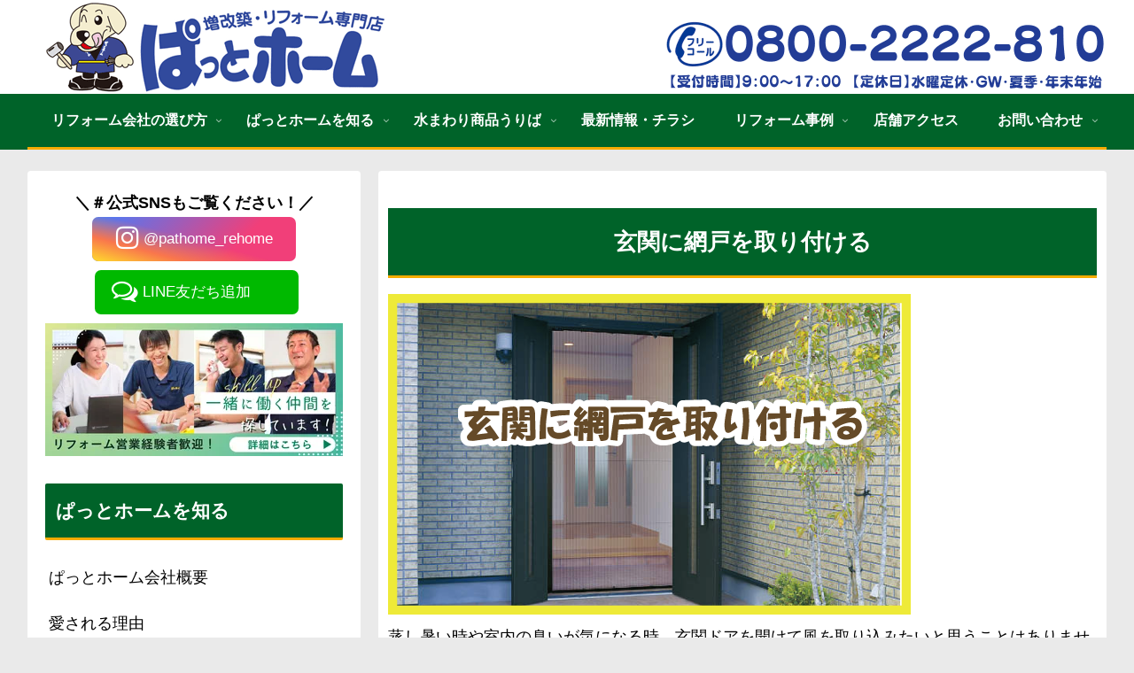

--- FILE ---
content_type: text/css
request_url: https://pathome.jp/wp-content/themes/cocoon-child-master/style.css?ver=6.9&fver=20250128060038
body_size: 13104
content:
@charset "UTF-8";

/*!
Theme Name: Cocoon Child
Description: Cocoon専用の子テーマ
Theme URI: https://wp-cocoon.com/
Author: わいひら
Author URI: https://nelog.jp/
Template:   cocoon-master
Version:    1.1.3
*/

/************************************
/* ページトップのメニューバー太字　黄色下線追加 */
.navi-in > ul {
    font-weight: bold;
	border-bottom: 3px solid #f7ab00;	
}

/* 文字アクセント黄色 */
.font-yellow {
    color: #f7ab00;
}
/* 見出しｈ1 */
.article h1 {
    padding: 25px 0;
    background: #006329;
    font-size: 31px;
    font-weight: 700;
    line-height: 1.4;
    text-align: center;
    color: #fff;
    border-bottom: 3px solid #f7ab00;	
	margin-top: 5px;
}
/* 最新情報や事例の自動作成の見出しスタイル*/
.entry-title, .archive-title {
    background: #006329;
    font-size: 25px;
    font-weight: 700;
    line-height: 1.4;
    text-align: center;
    color: #fff;
    border-bottom: 3px solid #f7ab00;	
    padding:20px 0;
}

/* 見出しｈ2 */
#main .entry-content h2{
    border: 0;
    position: relative;
    padding: .7em .75em;
    margin-bottom: 1.5em;
    background-color: #006329;
    color: #fff;
    border-radius: 6px;
    border-bottom: 0;
}

#main .entry-content h2::after {
    position: absolute;
    top: 100%;
    left: 30px;
    content: '';
    width: 0;
    height: 0;
    border: 10px solid transparent;
    border-top: 15px solid #006329;
}
/* ウィジェット見出しｈ2 */
.widget h2 {
    border: 0;
    position: relative;
    padding: 2px .75em;
    margin-bottom: 1em;
    background-color: #006329;
    color: #fff;
    border-radius: 6px;
    border-bottom: 0;
	font-size: 22px;
}
/* トップページボックス左側*/
.left_box{
  width: 49%;
   float: left;
}
/* トップページボックス右側*/
.right_box{
  width: 49%;
  float: right;
}
/* トップページボックスfloat解除*/
.cb{
  clear: both;
}
/* トップページリンクホバー時の速度*/
.top_link {
	transition: 0.5s ;
}
/* トップページリンクホバー時の透過度*/
.top_link:hover {
	opacity: 0.5 ;
		}
/* ボタンライトブルー */
.bottun_blue {
    width: auto;
    background-color: #2ca9e1;
    padding: 14px 45px;
    font-size: 19px;
    color: #fff;
    font-weight: bold;
    border-radius: 4px;
    display: inline-block;
    line-height: normal;
    text-decoration: none;
    border: 2px solid transparent;
}
/* ボタンライトブルー ホバー時 */
.bottun_blue:hover {
    color: #fff;
    opacity       : 0.6;         /* カーソル時透明度 */
}
/* ボタン中央配置 */
.button-area {
    text-align: center;
}
/* 事例ページ用に作ったボックス　作用していないやつ*/
.img_box {
	width: 100%;
	margin-bottom: 10px;
}	
/* 事例ページ用に作ったボックス　作用していないやつ*/
.img_box_space {
    margin-right: 10px;
}
/* サイドバー見出し色変更 */
.sidebar h3 {
    background-color: #006329;
    color: #fff;
    border-bottom: 3px solid #f7ab00;
}	
/* 見出し　ｈ3付箋風黄色見出し*/
.article h3 {
    border-left: 7px solid #f7ab00;
}
/* スタッフページ　テーブルのフォント大きく*/
.table_staff {
    font-size: 21px;
}

/* 目次 */
.toc  {
  background: #fffde8;
  box-shadow: 0px 0px 0px 10px #fffde8;/*線の外側*/
  border: dashed 2px #ffb03f;/*破線*/
  border-radius: 9px;
  margin-left: 10px;/*はみ出ないように調整*/
  margin-right: 10px;/*はみ出ないように調整*/
  padding: 0.5em 0.5em 0.5em 2em;
}
/* 更新日の表示変更 */
.post-date {
    font-size: 14px;
	font-weight: bold;
	color: #727272;
}
/* この商品の無料お見積りはこちらボタン */
a.btn--red.btn--cubic {
  border-bottom: 5px solid #9f000c;
  font-size: 19px;
  width: 100%;
}
/* この商品の無料お見積りはこちらボタン */
.btn--red, a.btn--red, button.btn--red {
    color: #fff;
    background-color: #d20010;
    padding: 1rem 4rem;
    letter-spacing: 0.1em;
}
/* この商品の無料お見積りはこちらボタン */
a.btn--red.btn--cubic:hover {
  margin-top: 3px;
  border-bottom: 2px solid #9f000c;
}
/* この商品の無料お見積りはこちらボタン */
a.btn--radius {
  border-radius: 100vh;
}

/*------------------  top image ------------------------*/
/* ヘッダー画像左寄せ */
.header-left {
    padding: 0;	
	float:left;
}
/* ヘッダー画像右寄せ */
.header-right {
    padding: 0;	
	float:right
}
/*------------------------------------------------------*/
/* フォーム送信ボタン */
input[type='submit'] {
    -webkit-appearance: none;
    border: 1px solid #ddd;
    background-color: #f39800;
    font-weight: bold;
    font-size: 18px;
	color: #fff;
}
.widget_recent_entries ul li a .widget_categories ul li a .widget_archive ul li a .widget_pages ul li a .widget_meta ul li a .widget_rss ul li a .widget_nav_menu ul li a{
	padding: 10px 0px 5px 0px;
}
/* LINE友だち追加方法紹介ページ　ボックス */
.line-greenbox {
    padding: 20px 40px;
    border: 3px solid #00b900;
    border-radius: 25px;
    text-align: center;
    margin-bottom: 10px;
}
/* LINE友だち追加方法紹介ページ　LINEボタンボックス */
.line-greenbox2 {
    width: 225px;
    text-align: center;
    display: inline-block;
    margin-right: 10px;
}
/* LINE友だち追加方法紹介ページ　ボックス　文字色変更 */
.line-greenbox-text {
    margin: 10px 0 20px;
    color: #00b900;
    font-weight: bold;
    font-size: 20px;
    letter-spacing: 1px;
}
/* instagram友だち追加方法紹介ページ　ボックス */
.instagram-redbox {
    padding: 20px 40px;
    border: 3px solid #f13f79;
    border-radius: 25px;
    text-align: center;
    margin-bottom: 10px;
}
/* instagram友だち追加方法紹介ページ　LINEボタンボックス */
.instagram-redbox2 {
    width: 225px;
    text-align: center;
    display: inline-block;
    margin-right: 10px;
}
/* instagram友だち追加方法紹介ページ　ボックス　文字色変更 */
.instagram-redbox-text {
    margin: 10px 0 20px;
    color: #f13f79;
    font-weight: bold;
    font-size: 20px;
    letter-spacing: 1px;
}
}

/************************************
**モバイル表示　ヘッダーメニュー仕様変更
************************************/
/*モバイルボタンスタイル変更 */
.mobile-header-menu-buttons {
	background-color: #006329;
	border-bottom: 3px solid #f7ab00;	
}
/*モバイルボタンスタイル変更 */
.mobile-header-menu-buttons{
	height: 55px;
	}
.logo-menu-button img{
	margin: 3px 0px 0px 1px;
	max-height: 45px;
	}	
.mobile-menu-buttons {
    background: #006329;
    border-bottom: 3px solid #f7ab00;
}	
.mobile-menu-buttons .menu-button:hover{
background-color:#35955d;
}
.mobile-menu-buttons > li {
padding-top:0;
}
.mobile-menu-buttons .menu-caption{
    font-size: 13px;
    text-align: center;
    opacity: 0.8;
    display: block;
    color: #f8d535;
    font-weight: bold;
}

span.fa.fa-envelope::before{
color: #f8d535;
}
span.fa.fa-phone::before{
color: #f8d535;
}
.fa-dedent:before, .fa-outdent:before {
color: #f8d535;
}

/*PCのみ表示 */
.pconly{
  display:block;
  margin: 0;	
}
/*PCのみ表示 */
.sponly{
  display:none;
}
/* フォルダカラー変更 */
.cat-label {
    background-color: #ff9800;
}
.column-wrap > div {
  width: 47.5%;
}
/* LPで使っている白ボックス */
.box_white{
    position: relative;
    background: #fff;
    box-shadow: 0px 0px 0px 5px #fff0cd;
    border: dashed 2px white;
    padding: 10px;
    color: #454545;
    text-align: center;
    margin: 20px;
}
/* LPで使っている白ボックス */
.box_white:after{
    position: absolute;
    content: '';
    right: -7px;
    top: -7px;
    border-width: 0 15px 15px 0;
    border-style: solid;
    border-color: #ffdb88 #fff #ffdb88;
    box-shadow: -1px 1px 1px rgba(0, 0, 0, 0.15);
}
/* LPで使っている白ボックス */
.box_white p {
    margin: 0; 
    padding: 0;
}
/* LPで使っているオレンジ背景 */
.background_orange {
    background: #f39800;
    padding: 10px  0; 
}
/* LPで使っている余白ボックス配置中央寄せ */
.box_space{
	padding: 10px;
	text-align: center;	
}
/* 見出しｈ2 余白調整*/
#main .entry-content h2{
    margin-top: 10px;
}
/*注意メッセージ　文字色を茶から黒に変更*/
.warning-box {
  color: #333;
}
/*instagramフォローボタン*/
.insta_btn2{/*ボタンの下地*/
  color: #FFF;/*文字・アイコン色*/
  border-radius: 7px;/*角丸に*/
  position: relative;
  display: inline-block;
  height: 50px;/*高さ*/
  width: 230px;/*幅*/
  text-align: center;/*中身を中央寄せ*/
  font-size: 17px;/*文字のサイズ*/
  line-height: 50px;/*高さと合わせる*/
  background: -webkit-linear-gradient(135deg, #427eff 0%, #f13f79 70%) no-repeat;
  background: linear-gradient(135deg, #427eff 0%, #f13f79 70%) no-repeat;/*グラデーション①*/
  overflow: hidden;/*はみ出た部分を隠す*/
  text-decoration:none;/*下線は消す*/
}

.insta_btn2:before{/*グラデーション②*/
  content: '';
  position: absolute;
  top: 0;
  left: 0;
  width: 100%;/*全体を覆う*/
  height: 100%;/*全体を覆う*/
  background: -webkit-linear-gradient(15deg, #ffdb2c, rgb(249, 118, 76) 25%, rgba(255, 77, 64, 0) 50%) no-repeat;
  background: linear-gradient(15deg, #ffdb2c, rgb(249, 118, 76) 25%, rgba(255, 77, 64, 0) 50%) no-repeat;
}

.insta_btn2 .fa-instagram{/*アイコン*/
  font-size: 30px;/*アイコンサイズ*/
  position: relative;
  top: 4px;/*アイコン位置の微調整*/
}

.insta_btn2 span {/*テキスト*/
  display:inline-block;
  position: relative;
  transition: .5s
}

.insta_btn2:hover span{/*ホバーで一周回転*/
  -webkit-transform: rotateX(360deg);
  -ms-transform: rotateX(360deg);
  transform: rotateX(360deg);
  color: #FFF;
}
/*LINEフォローボタン*/
.line_btn2{/*ボタンの下地*/
  color: #FFF;/*文字・アイコン色*/
  border-radius: 7px;/*角丸に*/
  position: relative;
  display: inline-block;
  height: 50px;/*高さ*/
  width: 230px;/*幅*/
  text-align: center;/*中身を中央寄せ*/
  font-size: 17px;/*文字のサイズ*/
  line-height: 50px;/*高さと合わせる*/
  background-color: #00B900;/*背景色*/
  overflow: hidden;/*はみ出た部分を隠す*/
  text-decoration:none;/*下線は消す*/
  margin-left: 5px;/*左側スペース*/	
}

.line_btn2 .fa-comments-o{/*アイコン*/
  font-size: 30px;/*アイコンサイズ*/
  position: relative;
  top: 4px;/*アイコン位置の微調整*/
}

.line_btn2 span {/*テキスト*/
  display:inline-block;
  position: relative;
  transition: .5s
}

.line_btn2:hover span{/*ホバーで一周回転*/
  -webkit-transform: rotateX(360deg);
  -ms-transform: rotateX(360deg);
  transform: rotateX(360deg);
  color: #FFF;
}
@import "https://use.fontawesome.com/releases/v5.13.0/css/all.css";

************************************/
/*必要ならばここにコードを書く*/



/************************************
** レスポンシブデザイン用のメディアクエリ
************************************/
/*1023px以下*/
@media screen and (max-width: 1023px){
  /*必要ならばここにコードを書く*/
}

/*834px以下*/
@media screen and (max-width: 834px){
.header div.header-in {
    min-height: 0;
}
/* PCでのみ表示 */
  .pconly{
    display:none;
  }
/* SPでのみ表示 */
  .sponly{
    display:block;
    margin: 0;		  
  }
/* サイドバー仕様変更 */
main.main, div.sidebar {
    padding: 5px;
}
.ath-colfix .wp-block-column:not(:first-child) {
    margin-left: 5px;
}
}
/*480px以下*/
@media screen and (max-width: 480px){
  /*必要ならばここにコードを書く*/

.archive-title {
    font-size: 20px;
    margin: 0;
    padding: 15px 0;
}
/* 最新情報や事例の自動作成の見出しスタイル*/
.entry-title {
    font-size: 20px;
}
	#main .entry-content h2{
		padding: .7em .5em;
		margin-top: 0;
	}		
	.sidebar h3 {
	margin: 5px 0px 0px 0px;
	font-size: 19px;
	}
.widget_recent_entries ul li a .widget_categories ul li a .widget_archive ul li a .widget_pages ul li a .widget_meta ul li a .widget_rss ul li a .widget_nav_menu ul li a{
	padding: 7px 0px;
	font-size: 90%;
}
	
/*instagramフォローボタン*/
.insta_btn2{/*ボタンの下地*/
  height: 40px;/*高さ*/
  width: 150px;/*幅*/
  font-size: 12px;/*文字のサイズ*/
  line-height: 40px;/*高さと合わせる*/
}

/*instagramフォローボタン　アイコンサイズ*/
.insta_btn2 .fa-instagram{/*アイコン*/
  font-size: 22px;/*アイコンサイズ*/
}

/*LINEフォローボタン*/
.line_btn2{/*ボタンの下地*/
  height: 40px;/*高さ*/
  width: 150px;/*幅*/
  font-size: 12px;/*文字のサイズ*/
  line-height: 40px;/*高さと合わせる*/
}
/*LINEフォローボタン　アイコンサイズ*/
.line_btn2 .fa-comments-o{/*アイコン*/
  font-size: 22px;/*アイコンサイズ*/
}
/* LINE友だち追加方法紹介ページ　ボックス */
.line-greenbox {
    padding: 20px 30px;
}
}

--- FILE ---
content_type: text/plain
request_url: https://www.google-analytics.com/j/collect?v=1&_v=j102&a=241507600&t=pageview&_s=1&dl=https%3A%2F%2Fpathome.jp%2Fvoice%2Fcolumn0061%2F&ul=en-us%40posix&dt=%E7%8E%84%E9%96%A2%E3%81%AB%E7%B6%B2%E6%88%B8%E3%82%92%E5%8F%96%E3%82%8A%E4%BB%98%E3%81%91%E3%82%8B%EF%BD%9C%E5%8D%83%E8%91%89%E7%9C%8C%E3%81%AE%E3%83%AA%E3%83%95%E3%82%A9%E3%83%BC%E3%83%A0%E5%B0%82%E9%96%80%E5%BA%97%E3%80%8E%E3%81%B1%E3%81%A3%E3%81%A8%E3%83%9B%E3%83%BC%E3%83%A0%E3%80%8F%20%7C%20%E5%8D%83%E8%91%89%E7%9C%8C%E3%81%AE%E3%83%AA%E3%83%95%E3%82%A9%E3%83%BC%E3%83%A0%E5%B0%82%E9%96%80%E5%BA%97%E3%80%8E%E3%81%B1%E3%81%A3%E3%81%A8%E3%83%9B%E3%83%BC%E3%83%A0%E3%80%8F%E5%85%AB%E5%8D%83%E4%BB%A3%E3%83%BB%E6%88%90%E7%94%B0%E3%83%BB%E5%AF%8C%E9%87%8C%E3%83%BB%E5%B8%82%E5%8E%9F&sr=1280x720&vp=1280x720&_u=YADAAAABAAAAAC~&jid=108110007&gjid=1628011473&cid=1009066280.1768844025&tid=UA-451277-2&_gid=1459993701.1768844028&_r=1&_slc=1&gtm=45He61e1n81W76T32Fv841693070za200zd841693070&gcd=13l3l3l3l1l1&dma=0&tag_exp=103116026~103200004~104527906~104528500~104684208~104684211~105391253~115495938~115616986~115938466~115938469~116682875~117041587&z=1213699056
body_size: -449
content:
2,cG-EMD8CM0MG0